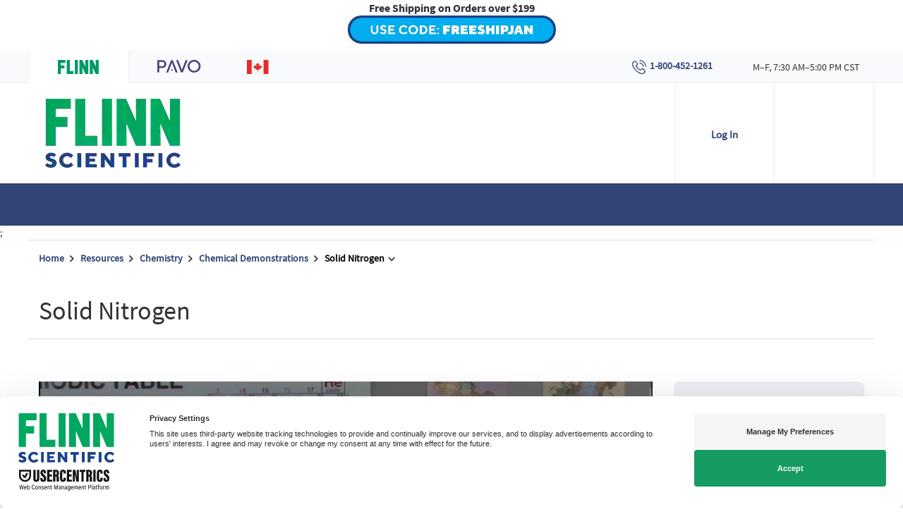

--- FILE ---
content_type: text/html; charset=UTF-8
request_url: https://player.vimeo.com/video/186256772?title=0&byline=0
body_size: 6673
content:
<!DOCTYPE html>
<html lang="en">
<head>
  <meta charset="utf-8">
  <meta name="viewport" content="width=device-width,initial-scale=1,user-scalable=yes">
  
  <link rel="canonical" href="https://player.vimeo.com/video/186256772">
  <meta name="googlebot" content="noindex,indexifembedded">
  
  
  <title>VEL1462 on Vimeo</title>
  <style>
      body, html, .player, .fallback {
          overflow: hidden;
          width: 100%;
          height: 100%;
          margin: 0;
          padding: 0;
      }
      .fallback {
          
              background-color: transparent;
          
      }
      .player.loading { opacity: 0; }
      .fallback iframe {
          position: fixed;
          left: 0;
          top: 0;
          width: 100%;
          height: 100%;
      }
  </style>
  <link rel="modulepreload" href="https://f.vimeocdn.com/p/4.46.25/js/player.module.js" crossorigin="anonymous">
  <link rel="modulepreload" href="https://f.vimeocdn.com/p/4.46.25/js/vendor.module.js" crossorigin="anonymous">
  <link rel="preload" href="https://f.vimeocdn.com/p/4.46.25/css/player.css" as="style">
</head>

<body>


<div class="vp-placeholder">
    <style>
        .vp-placeholder,
        .vp-placeholder-thumb,
        .vp-placeholder-thumb::before,
        .vp-placeholder-thumb::after {
            position: absolute;
            top: 0;
            bottom: 0;
            left: 0;
            right: 0;
        }
        .vp-placeholder {
            visibility: hidden;
            width: 100%;
            max-height: 100%;
            height: calc(720 / 1280 * 100vw);
            max-width: calc(1280 / 720 * 100vh);
            margin: auto;
        }
        .vp-placeholder-carousel {
            display: none;
            background-color: #000;
            position: absolute;
            left: 0;
            right: 0;
            bottom: -60px;
            height: 60px;
        }
    </style>

    

    
        <style>
            .vp-placeholder-thumb {
                overflow: hidden;
                width: 100%;
                max-height: 100%;
                margin: auto;
            }
            .vp-placeholder-thumb::before,
            .vp-placeholder-thumb::after {
                content: "";
                display: block;
                filter: blur(7px);
                margin: 0;
                background: url(https://i.vimeocdn.com/video/596243603-252afa36c8f8701ed6b60150c78d8c2ee58d472ae4d3ed1bba9ada90188f517f-d?mw=80&q=85) 50% 50% / contain no-repeat;
            }
            .vp-placeholder-thumb::before {
                 
                margin: -30px;
            }
        </style>
    

    <div class="vp-placeholder-thumb"></div>
    <div class="vp-placeholder-carousel"></div>
    <script>function placeholderInit(t,h,d,s,n,o){var i=t.querySelector(".vp-placeholder"),v=t.querySelector(".vp-placeholder-thumb");if(h){var p=function(){try{return window.self!==window.top}catch(a){return!0}}(),w=200,y=415,r=60;if(!p&&window.innerWidth>=w&&window.innerWidth<y){i.style.bottom=r+"px",i.style.maxHeight="calc(100vh - "+r+"px)",i.style.maxWidth="calc("+n+" / "+o+" * (100vh - "+r+"px))";var f=t.querySelector(".vp-placeholder-carousel");f.style.display="block"}}if(d){var e=new Image;e.onload=function(){var a=n/o,c=e.width/e.height;if(c<=.95*a||c>=1.05*a){var l=i.getBoundingClientRect(),g=l.right-l.left,b=l.bottom-l.top,m=window.innerWidth/g*100,x=window.innerHeight/b*100;v.style.height="calc("+e.height+" / "+e.width+" * "+m+"vw)",v.style.maxWidth="calc("+e.width+" / "+e.height+" * "+x+"vh)"}i.style.visibility="visible"},e.src=s}else i.style.visibility="visible"}
</script>
    <script>placeholderInit(document,  false ,  true , "https://i.vimeocdn.com/video/596243603-252afa36c8f8701ed6b60150c78d8c2ee58d472ae4d3ed1bba9ada90188f517f-d?mw=80\u0026q=85",  1280 ,  720 );</script>
</div>

<div id="player" class="player"></div>
<script>window.playerConfig = {"cdn_url":"https://f.vimeocdn.com","vimeo_api_url":"api.vimeo.com","request":{"files":{"dash":{"cdns":{"akfire_interconnect_quic":{"avc_url":"https://vod-adaptive-ak.vimeocdn.com/exp=1768667317~acl=%2F27d4e9d9-e160-431d-a4af-03881526d662%2Fpsid%3D4d5a598afd1c9ea9cd32f208f5b820dc577fc243f79723ea2be0ed4726db171a%2F%2A~hmac=0310749c18e2263d4d50dd282fe6c16cc31163b2e3fc46cedd70e7567a44e93e/27d4e9d9-e160-431d-a4af-03881526d662/psid=4d5a598afd1c9ea9cd32f208f5b820dc577fc243f79723ea2be0ed4726db171a/v2/playlist/av/primary/playlist.json?omit=av1-hevc\u0026pathsig=8c953e4f~CcwdN-EXxATVtndCvPZMT5CIx3Ge-QPb0ZlnOIUuwws\u0026r=dXM%3D\u0026rh=315tLY","origin":"gcs","url":"https://vod-adaptive-ak.vimeocdn.com/exp=1768667317~acl=%2F27d4e9d9-e160-431d-a4af-03881526d662%2Fpsid%3D4d5a598afd1c9ea9cd32f208f5b820dc577fc243f79723ea2be0ed4726db171a%2F%2A~hmac=0310749c18e2263d4d50dd282fe6c16cc31163b2e3fc46cedd70e7567a44e93e/27d4e9d9-e160-431d-a4af-03881526d662/psid=4d5a598afd1c9ea9cd32f208f5b820dc577fc243f79723ea2be0ed4726db171a/v2/playlist/av/primary/playlist.json?pathsig=8c953e4f~CcwdN-EXxATVtndCvPZMT5CIx3Ge-QPb0ZlnOIUuwws\u0026r=dXM%3D\u0026rh=315tLY"},"fastly_skyfire":{"avc_url":"https://skyfire.vimeocdn.com/1768667317-0x77958d1a5c0af2ecb431fbff0e7eed2cff24109f/27d4e9d9-e160-431d-a4af-03881526d662/psid=4d5a598afd1c9ea9cd32f208f5b820dc577fc243f79723ea2be0ed4726db171a/v2/playlist/av/primary/playlist.json?omit=av1-hevc\u0026pathsig=8c953e4f~CcwdN-EXxATVtndCvPZMT5CIx3Ge-QPb0ZlnOIUuwws\u0026r=dXM%3D\u0026rh=315tLY","origin":"gcs","url":"https://skyfire.vimeocdn.com/1768667317-0x77958d1a5c0af2ecb431fbff0e7eed2cff24109f/27d4e9d9-e160-431d-a4af-03881526d662/psid=4d5a598afd1c9ea9cd32f208f5b820dc577fc243f79723ea2be0ed4726db171a/v2/playlist/av/primary/playlist.json?pathsig=8c953e4f~CcwdN-EXxATVtndCvPZMT5CIx3Ge-QPb0ZlnOIUuwws\u0026r=dXM%3D\u0026rh=315tLY"}},"default_cdn":"akfire_interconnect_quic","separate_av":true,"streams":[{"profile":"174","id":"fa1d2a4f-84f7-4fbf-9cfc-b401f031903d","fps":29.97,"quality":"720p"},{"profile":"164","id":"1dd48ef3-94bc-40ab-a07a-d68ed99efa8a","fps":29.97,"quality":"360p"},{"profile":"165","id":"f1842185-2e64-4548-b9d0-56af830c6331","fps":29.97,"quality":"540p"}],"streams_avc":[{"profile":"164","id":"1dd48ef3-94bc-40ab-a07a-d68ed99efa8a","fps":29.97,"quality":"360p"},{"profile":"165","id":"f1842185-2e64-4548-b9d0-56af830c6331","fps":29.97,"quality":"540p"},{"profile":"174","id":"fa1d2a4f-84f7-4fbf-9cfc-b401f031903d","fps":29.97,"quality":"720p"}]},"hls":{"cdns":{"akfire_interconnect_quic":{"avc_url":"https://vod-adaptive-ak.vimeocdn.com/exp=1768667317~acl=%2F27d4e9d9-e160-431d-a4af-03881526d662%2Fpsid%3D4d5a598afd1c9ea9cd32f208f5b820dc577fc243f79723ea2be0ed4726db171a%2F%2A~hmac=0310749c18e2263d4d50dd282fe6c16cc31163b2e3fc46cedd70e7567a44e93e/27d4e9d9-e160-431d-a4af-03881526d662/psid=4d5a598afd1c9ea9cd32f208f5b820dc577fc243f79723ea2be0ed4726db171a/v2/playlist/av/primary/playlist.m3u8?omit=av1-hevc-opus\u0026pathsig=8c953e4f~PUVPWSnFaCXTllnfhtEj5E5QcHvo-NmqJq-CsOwYKEI\u0026r=dXM%3D\u0026rh=315tLY\u0026sf=fmp4","origin":"gcs","url":"https://vod-adaptive-ak.vimeocdn.com/exp=1768667317~acl=%2F27d4e9d9-e160-431d-a4af-03881526d662%2Fpsid%3D4d5a598afd1c9ea9cd32f208f5b820dc577fc243f79723ea2be0ed4726db171a%2F%2A~hmac=0310749c18e2263d4d50dd282fe6c16cc31163b2e3fc46cedd70e7567a44e93e/27d4e9d9-e160-431d-a4af-03881526d662/psid=4d5a598afd1c9ea9cd32f208f5b820dc577fc243f79723ea2be0ed4726db171a/v2/playlist/av/primary/playlist.m3u8?omit=opus\u0026pathsig=8c953e4f~PUVPWSnFaCXTllnfhtEj5E5QcHvo-NmqJq-CsOwYKEI\u0026r=dXM%3D\u0026rh=315tLY\u0026sf=fmp4"},"fastly_skyfire":{"avc_url":"https://skyfire.vimeocdn.com/1768667317-0x77958d1a5c0af2ecb431fbff0e7eed2cff24109f/27d4e9d9-e160-431d-a4af-03881526d662/psid=4d5a598afd1c9ea9cd32f208f5b820dc577fc243f79723ea2be0ed4726db171a/v2/playlist/av/primary/playlist.m3u8?omit=av1-hevc-opus\u0026pathsig=8c953e4f~PUVPWSnFaCXTllnfhtEj5E5QcHvo-NmqJq-CsOwYKEI\u0026r=dXM%3D\u0026rh=315tLY\u0026sf=fmp4","origin":"gcs","url":"https://skyfire.vimeocdn.com/1768667317-0x77958d1a5c0af2ecb431fbff0e7eed2cff24109f/27d4e9d9-e160-431d-a4af-03881526d662/psid=4d5a598afd1c9ea9cd32f208f5b820dc577fc243f79723ea2be0ed4726db171a/v2/playlist/av/primary/playlist.m3u8?omit=opus\u0026pathsig=8c953e4f~PUVPWSnFaCXTllnfhtEj5E5QcHvo-NmqJq-CsOwYKEI\u0026r=dXM%3D\u0026rh=315tLY\u0026sf=fmp4"}},"default_cdn":"akfire_interconnect_quic","separate_av":true},"progressive":[{"profile":"164","width":640,"height":360,"mime":"video/mp4","fps":29.97,"url":"https://vod-progressive-ak.vimeocdn.com/exp=1768667317~acl=%2Fvimeo-transcode-storage-prod-us-west1-h264-360p%2F01%2F2251%2F7%2F186256772%2F615547194.mp4~hmac=f8aea475170a251feca29e7edb00fa46acd82b97a5d424762513f2becc155127/vimeo-transcode-storage-prod-us-west1-h264-360p/01/2251/7/186256772/615547194.mp4","cdn":"akamai_interconnect","quality":"360p","id":"1dd48ef3-94bc-40ab-a07a-d68ed99efa8a","origin":"gcs"},{"profile":"165","width":960,"height":540,"mime":"video/mp4","fps":29.97,"url":"https://vod-progressive-ak.vimeocdn.com/exp=1768667317~acl=%2Fvimeo-transcode-storage-prod-us-east1-h264-540p%2F01%2F2251%2F7%2F186256772%2F615547201.mp4~hmac=349f9a78b3560e200a8807ec95bb59c94406851fa71de1cb3019ad2873c1ad1c/vimeo-transcode-storage-prod-us-east1-h264-540p/01/2251/7/186256772/615547201.mp4","cdn":"akamai_interconnect","quality":"540p","id":"f1842185-2e64-4548-b9d0-56af830c6331","origin":"gcs"},{"profile":"174","width":1280,"height":720,"mime":"video/mp4","fps":29.97,"url":"https://vod-progressive-ak.vimeocdn.com/exp=1768667317~acl=%2Fvimeo-transcode-storage-prod-us-central1-h264-720p%2F01%2F2251%2F7%2F186256772%2F615547199.mp4~hmac=717f9d2125a7d66fb06f8064802554056353dd46baf98e2af3bfc63925646820/vimeo-transcode-storage-prod-us-central1-h264-720p/01/2251/7/186256772/615547199.mp4","cdn":"akamai_interconnect","quality":"720p","id":"fa1d2a4f-84f7-4fbf-9cfc-b401f031903d","origin":"gcs"}]},"file_codecs":{"av1":[],"avc":["1dd48ef3-94bc-40ab-a07a-d68ed99efa8a","f1842185-2e64-4548-b9d0-56af830c6331","fa1d2a4f-84f7-4fbf-9cfc-b401f031903d"],"hevc":{"dvh1":[],"hdr":[],"sdr":[]}},"lang":"en","referrer":"https://www.flinnsci.com/","cookie_domain":".vimeo.com","signature":"53129c4e59be203637e373070bd5bfa3","timestamp":1768663717,"expires":3600,"thumb_preview":{"url":"https://videoapi-sprites.vimeocdn.com/video-sprites/image/09b44c4b-d00e-4b1e-934e-623e37560b24.0.jpeg?ClientID=sulu\u0026Expires=1768667317\u0026Signature=dabc32096e002dee78c3b2bd144ef6ae98c9b7bc","height":2880,"width":4260,"frame_height":240,"frame_width":426,"columns":10,"frames":120},"currency":"USD","session":"b8ca7468f07188c17ff3fb2a954b11ee84ec45aa1768663717","cookie":{"volume":1,"quality":null,"hd":0,"captions":null,"transcript":null,"captions_styles":{"color":null,"fontSize":null,"fontFamily":null,"fontOpacity":null,"bgOpacity":null,"windowColor":null,"windowOpacity":null,"bgColor":null,"edgeStyle":null},"audio_language":null,"audio_kind":null,"qoe_survey_vote":0},"build":{"backend":"31e9776","js":"4.46.25"},"urls":{"js":"https://f.vimeocdn.com/p/4.46.25/js/player.js","js_base":"https://f.vimeocdn.com/p/4.46.25/js","js_module":"https://f.vimeocdn.com/p/4.46.25/js/player.module.js","js_vendor_module":"https://f.vimeocdn.com/p/4.46.25/js/vendor.module.js","locales_js":{"de-DE":"https://f.vimeocdn.com/p/4.46.25/js/player.de-DE.js","en":"https://f.vimeocdn.com/p/4.46.25/js/player.js","es":"https://f.vimeocdn.com/p/4.46.25/js/player.es.js","fr-FR":"https://f.vimeocdn.com/p/4.46.25/js/player.fr-FR.js","ja-JP":"https://f.vimeocdn.com/p/4.46.25/js/player.ja-JP.js","ko-KR":"https://f.vimeocdn.com/p/4.46.25/js/player.ko-KR.js","pt-BR":"https://f.vimeocdn.com/p/4.46.25/js/player.pt-BR.js","zh-CN":"https://f.vimeocdn.com/p/4.46.25/js/player.zh-CN.js"},"ambisonics_js":"https://f.vimeocdn.com/p/external/ambisonics.min.js","barebone_js":"https://f.vimeocdn.com/p/4.46.25/js/barebone.js","chromeless_js":"https://f.vimeocdn.com/p/4.46.25/js/chromeless.js","three_js":"https://f.vimeocdn.com/p/external/three.rvimeo.min.js","vuid_js":"https://f.vimeocdn.com/js_opt/modules/utils/vuid.min.js","hive_sdk":"https://f.vimeocdn.com/p/external/hive-sdk.js","hive_interceptor":"https://f.vimeocdn.com/p/external/hive-interceptor.js","proxy":"https://player.vimeo.com/static/proxy.html","css":"https://f.vimeocdn.com/p/4.46.25/css/player.css","chromeless_css":"https://f.vimeocdn.com/p/4.46.25/css/chromeless.css","fresnel":"https://arclight.vimeo.com/add/player-stats","player_telemetry_url":"https://arclight.vimeo.com/player-events","telemetry_base":"https://lensflare.vimeo.com"},"flags":{"plays":1,"dnt":0,"autohide_controls":0,"preload_video":"metadata_on_hover","qoe_survey_forced":0,"ai_widget":0,"ecdn_delta_updates":0,"disable_mms":0,"check_clip_skipping_forward":0},"country":"US","client":{"ip":"18.188.69.58"},"ab_tests":{"cross_origin_texttracks":{"group":"variant","track":false,"data":null}},"atid":"2557485242.1768663717","ai_widget_signature":"c877b2ae9a8b674dd59707eba4bc30519662aed3e1b0c78222307a5694315eee_1768667317","config_refresh_url":"https://player.vimeo.com/video/186256772/config/request?atid=2557485242.1768663717\u0026expires=3600\u0026referrer=https%3A%2F%2Fwww.flinnsci.com%2F\u0026session=b8ca7468f07188c17ff3fb2a954b11ee84ec45aa1768663717\u0026signature=53129c4e59be203637e373070bd5bfa3\u0026time=1768663717\u0026v=1"},"player_url":"player.vimeo.com","video":{"id":186256772,"title":"VEL1462","width":1280,"height":720,"duration":434,"url":"","share_url":"https://vimeo.com/186256772","embed_code":"\u003ciframe title=\"vimeo-player\" src=\"https://player.vimeo.com/video/186256772?h=8dd3649257\" width=\"640\" height=\"360\" frameborder=\"0\" referrerpolicy=\"strict-origin-when-cross-origin\" allow=\"autoplay; fullscreen; picture-in-picture; clipboard-write; encrypted-media; web-share\"   allowfullscreen\u003e\u003c/iframe\u003e","default_to_hd":0,"privacy":"disable","embed_permission":"whitelist","thumbnail_url":"https://i.vimeocdn.com/video/596243603-252afa36c8f8701ed6b60150c78d8c2ee58d472ae4d3ed1bba9ada90188f517f-d","owner":{"id":53665199,"name":"Flinn Scientific","img":"https://i.vimeocdn.com/portrait/17332047_60x60?sig=01b609f7abc381692a344918a05226f3f8796f3905bb1f67c7d6e284e704b48e\u0026v=1\u0026region=us","img_2x":"https://i.vimeocdn.com/portrait/17332047_60x60?sig=01b609f7abc381692a344918a05226f3f8796f3905bb1f67c7d6e284e704b48e\u0026v=1\u0026region=us","url":"https://vimeo.com/user53665199","account_type":"custom"},"spatial":0,"live_event":null,"version":{"current":null,"available":[{"id":568435693,"file_id":615540930,"is_current":true}]},"unlisted_hash":null,"rating":{"id":6},"fps":29.97,"bypass_token":"eyJ0eXAiOiJKV1QiLCJhbGciOiJIUzI1NiJ9.eyJjbGlwX2lkIjoxODYyNTY3NzIsImV4cCI6MTc2ODY2NzM0MH0.gxjviCLOInZtgmgN8FYDy73AmsTFuVPxLKl2B0YLfEg","channel_layout":"stereo","ai":0,"locale":""},"user":{"id":0,"team_id":0,"team_origin_user_id":0,"account_type":"none","liked":0,"watch_later":0,"owner":0,"mod":0,"logged_in":0,"private_mode_enabled":0,"vimeo_api_client_token":"eyJhbGciOiJIUzI1NiIsInR5cCI6IkpXVCJ9.eyJzZXNzaW9uX2lkIjoiYjhjYTc0NjhmMDcxODhjMTdmZjNmYjJhOTU0YjExZWU4NGVjNDVhYTE3Njg2NjM3MTciLCJleHAiOjE3Njg2NjczMTcsImFwcF9pZCI6MTE4MzU5LCJzY29wZXMiOiJwdWJsaWMgc3RhdHMifQ._Dr3nfBDkqH3OWj0PbQJZJLOMf1FZngZcwIEJQkStk8"},"view":1,"vimeo_url":"vimeo.com","embed":{"audio_track":"","autoplay":0,"autopause":1,"dnt":0,"editor":0,"keyboard":1,"log_plays":1,"loop":0,"muted":0,"on_site":0,"texttrack":"","transparent":1,"outro":"beginning","playsinline":1,"quality":null,"player_id":"","api":null,"app_id":"","color":"","color_one":"000000","color_two":"00adef","color_three":"ffffff","color_four":"000000","context":"embed.main","settings":{"auto_pip":1,"badge":0,"byline":0,"collections":0,"color":0,"force_color_one":0,"force_color_two":0,"force_color_three":0,"force_color_four":0,"embed":0,"fullscreen":1,"like":0,"logo":0,"playbar":1,"portrait":0,"pip":1,"share":0,"spatial_compass":0,"spatial_label":0,"speed":0,"title":0,"volume":1,"watch_later":0,"watch_full_video":1,"controls":1,"airplay":1,"audio_tracks":1,"chapters":1,"chromecast":1,"cc":1,"transcript":1,"quality":1,"play_button_position":0,"ask_ai":0,"skipping_forward":1,"debug_payload_collection_policy":"default"},"create_interactive":{"has_create_interactive":false,"viddata_url":""},"min_quality":null,"max_quality":null,"initial_quality":null,"prefer_mms":1}}</script>
<script>const fullscreenSupported="exitFullscreen"in document||"webkitExitFullscreen"in document||"webkitCancelFullScreen"in document||"mozCancelFullScreen"in document||"msExitFullscreen"in document||"webkitEnterFullScreen"in document.createElement("video");var isIE=checkIE(window.navigator.userAgent),incompatibleBrowser=!fullscreenSupported||isIE;window.noModuleLoading=!1,window.dynamicImportSupported=!1,window.cssLayersSupported=typeof CSSLayerBlockRule<"u",window.isInIFrame=function(){try{return window.self!==window.top}catch(e){return!0}}(),!window.isInIFrame&&/twitter/i.test(navigator.userAgent)&&window.playerConfig.video.url&&(window.location=window.playerConfig.video.url),window.playerConfig.request.lang&&document.documentElement.setAttribute("lang",window.playerConfig.request.lang),window.loadScript=function(e){var n=document.getElementsByTagName("script")[0];n&&n.parentNode?n.parentNode.insertBefore(e,n):document.head.appendChild(e)},window.loadVUID=function(){if(!window.playerConfig.request.flags.dnt&&!window.playerConfig.embed.dnt){window._vuid=[["pid",window.playerConfig.request.session]];var e=document.createElement("script");e.async=!0,e.src=window.playerConfig.request.urls.vuid_js,window.loadScript(e)}},window.loadCSS=function(e,n){var i={cssDone:!1,startTime:new Date().getTime(),link:e.createElement("link")};return i.link.rel="stylesheet",i.link.href=n,e.getElementsByTagName("head")[0].appendChild(i.link),i.link.onload=function(){i.cssDone=!0},i},window.loadLegacyJS=function(e,n){if(incompatibleBrowser){var i=e.querySelector(".vp-placeholder");i&&i.parentNode&&i.parentNode.removeChild(i);let a=`/video/${window.playerConfig.video.id}/fallback`;window.playerConfig.request.referrer&&(a+=`?referrer=${window.playerConfig.request.referrer}`),n.innerHTML=`<div class="fallback"><iframe title="unsupported message" src="${a}" frameborder="0"></iframe></div>`}else{n.className="player loading";var t=window.loadCSS(e,window.playerConfig.request.urls.css),r=e.createElement("script"),o=!1;r.src=window.playerConfig.request.urls.js,window.loadScript(r),r["onreadystatechange"in r?"onreadystatechange":"onload"]=function(){!o&&(!this.readyState||this.readyState==="loaded"||this.readyState==="complete")&&(o=!0,playerObject=new VimeoPlayer(n,window.playerConfig,t.cssDone||{link:t.link,startTime:t.startTime}))},window.loadVUID()}};function checkIE(e){e=e&&e.toLowerCase?e.toLowerCase():"";function n(r){return r=r.toLowerCase(),new RegExp(r).test(e);return browserRegEx}var i=n("msie")?parseFloat(e.replace(/^.*msie (\d+).*$/,"$1")):!1,t=n("trident")?parseFloat(e.replace(/^.*trident\/(\d+)\.(\d+).*$/,"$1.$2"))+4:!1;return i||t}
</script>
<script nomodule>
  window.noModuleLoading = true;
  var playerEl = document.getElementById('player');
  window.loadLegacyJS(document, playerEl);
</script>
<script type="module">try{import("").catch(()=>{})}catch(t){}window.dynamicImportSupported=!0;
</script>
<script type="module">if(!window.dynamicImportSupported||!window.cssLayersSupported){if(!window.noModuleLoading){window.noModuleLoading=!0;var playerEl=document.getElementById("player");window.loadLegacyJS(document,playerEl)}var moduleScriptLoader=document.getElementById("js-module-block");moduleScriptLoader&&moduleScriptLoader.parentElement.removeChild(moduleScriptLoader)}
</script>
<script type="module" id="js-module-block">if(!window.noModuleLoading&&window.dynamicImportSupported&&window.cssLayersSupported){const n=document.getElementById("player"),e=window.loadCSS(document,window.playerConfig.request.urls.css);import(window.playerConfig.request.urls.js_module).then(function(o){new o.VimeoPlayer(n,window.playerConfig,e.cssDone||{link:e.link,startTime:e.startTime}),window.loadVUID()}).catch(function(o){throw/TypeError:[A-z ]+import[A-z ]+module/gi.test(o)&&window.loadLegacyJS(document,n),o})}
</script>

<script type="application/ld+json">{"embedUrl":"https://player.vimeo.com/video/186256772?h=8dd3649257","thumbnailUrl":"https://i.vimeocdn.com/video/596243603-252afa36c8f8701ed6b60150c78d8c2ee58d472ae4d3ed1bba9ada90188f517f-d?f=webp","name":"VEL1462","description":"This is \"VEL1462\" by \"Flinn Scientific\" on Vimeo, the home for high quality videos and the people who love them.","duration":"PT434S","uploadDate":"2016-10-10T08:25:45-04:00","@context":"https://schema.org/","@type":"VideoObject"}</script>

</body>
</html>
